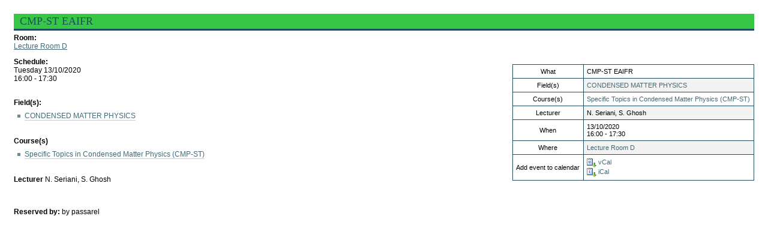

--- FILE ---
content_type: text/html;charset=utf-8
request_url: https://diploma-clear.ictp.it/courses/weekly-schedule/lecture-room-d/cmp-st-eaifr
body_size: 5033
content:
<!DOCTYPE html PUBLIC "-//W3C//DTD XHTML 1.0 Transitional//EN" "http://www.w3.org/TR/xhtml1/DTD/xhtml1-transitional.dtd">



<!DOCTYPE html>

<html xmlns="http://www.w3.org/1999/xhtml" xml:lang="en" lang="en">

  
    
    
    
    


  <head>

    <meta http-equiv="Content-Type" content="text/html; charset=utf-8" />

    <meta name="generator" content="Plone - http://plone.org" />

    
      <base href="https://diploma-clear.ictp.it/courses/weekly-schedule/lecture-room-d/cmp-st-eaifr/" /><!--[if lt IE 7]></base><![endif]-->
    

    
        
<link rel="alternate" data-kss-base-url="kss-base-url" href="https://diploma-clear.ictp.it/courses/weekly-schedule/lecture-room-d/cmp-st-eaifr/" />

  
    <style type="text/css" media="screen">@import url(https://diploma-clear.ictp.it/portal_css/ICTP%20DiplomaSkin%20Theme/base-cachekey-74aec135ba4b03373b4e7aaf15423cce.css);</style>
    <link rel="stylesheet" type="text/css" href="https://diploma-clear.ictp.it/portal_css/ICTP%20DiplomaSkin%20Theme/collective.js.jqueryui.custom.min-cachekey-b61c455429fde20f7e916b64d4a3ba06.css" media="screen" />
    <style type="text/css" media="screen">@import url(https://diploma-clear.ictp.it/portal_css/ICTP%20DiplomaSkin%20Theme/columns-cachekey-2addf9103a683dea08f46226adac4eb8.css);</style>
    <link rel="stylesheet" type="text/css" href="https://diploma-clear.ictp.it/portal_css/ICTP%20DiplomaSkin%20Theme/resourcetinymce.stylesheetstinymce-cachekey-a488e461b999ea8af822b036174d501a.css" media="screen" />
    <style type="text/css">@import url(https://diploma-clear.ictp.it/portal_css/ICTP%20DiplomaSkin%20Theme/print-cachekey-d98cffae41ec6be51a8744dd537b57df.css);</style>
    <link rel="stylesheet" type="text/css" href="https://diploma-clear.ictp.it/portal_css/ICTP%20DiplomaSkin%20Theme/resourceplone.app.discussion.stylesheetsdiscussion-cachekey-426e68dda1292843d6a3d249039af5c8.css" media="screen" />
    <style type="text/css" media="screen">@import url(https://diploma-clear.ictp.it/portal_css/ICTP%20DiplomaSkin%20Theme/ploneKss-cachekey-6ab3c7cfc6c9ef790e30d06f31349d12.css);</style>
    <style type="text/css">@import url(https://diploma-clear.ictp.it/portal_css/ICTP%20DiplomaSkin%20Theme/resourceictp.diploma_theme.stylesheetsmain-cachekey-914dd2163c79e36c764de7e85c91f848.css);</style>
    <style type="text/css" media="all">@import url(https://diploma-clear.ictp.it/portal_css/ICTP%20DiplomaSkin%20Theme/noheader.css);</style>
    <style type="text/css" media="all">@import url(https://diploma-clear.ictp.it/portal_css/ICTP%20DiplomaSkin%20Theme/ploneCustom-cachekey-c96995a6eb4362b5c40aa32f3e9fafec.css);</style>

  
    <link rel="stylesheet" data-rel="kinetic-stylesheet" type="text/kss" href="https://diploma-clear.ictp.it/portal_kss/ICTP%20DiplomaSkin%20Theme/at-cachekey-2dae2a9deb332854279b600dfb33edbe.kss" />
  
    <script type="text/javascript" src="https://diploma-clear.ictp.it/portal_javascripts/ICTP%20DiplomaSkin%20Theme/resourceplone.app.jquery-cachekey-14f1430e0e8bf19c671df992657effce.js"></script>
    <script type="text/javascript" src="https://diploma-clear.ictp.it/portal_javascripts/ICTP%20DiplomaSkin%20Theme/table_sorter-cachekey-7c51d16ffedd17c791c2e0f70e9fee6b.js"></script>
    <script type="text/javascript" src="https://diploma-clear.ictp.it/portal_javascripts/ICTP%20DiplomaSkin%20Theme/collective.js.jqueryui.custom.min-cachekey-f7e2c8f0dfeebc4eaccf929d14848d79.js"></script>


<title>CMP-ST EAIFR &mdash; ICTP Diploma</title>

        

    <link rel="shortcut icon" type="image/x-icon" href="https://diploma-clear.ictp.it/favicon.ico" />
    <link rel="apple-touch-icon" href="https://diploma-clear.ictp.it/touch_icon.png" />


<script type="text/javascript">
        jQuery(function($){
            $.datepicker.setDefaults(
                jQuery.extend($.datepicker.regional[''],
                {dateFormat: 'mm/dd/yy'}));
        });
        </script>




    <link rel="search" href="https://diploma-clear.ictp.it/@@search" title="Search this site" />




        
        

        
        

        
        

        
        
    

  </head>

  <body dir="ltr" class="template-lesson_view portaltype-lecture site-diploma.ictp.it section-courses">
    <div id="visual-portal-wrapper">

      <div id="portal-top">
        <div id="portal-header">
    <p class="hiddenStructure">
  <a accesskey="2" href="https://diploma-clear.ictp.it/courses/weekly-schedule/lecture-room-d/cmp-st-eaifr#content">Skip to content.</a> |

  <a accesskey="6" href="https://diploma-clear.ictp.it/courses/weekly-schedule/lecture-room-d/cmp-st-eaifr#portal-globalnav">Skip to navigation</a>
</p>


    <p class="hiddenStructure">Navigation</p>

    <ul id="portal-globalnav"><li id="portaltab-index_html" class="plain"><a href="https://diploma-clear.ictp.it" title="">Home</a></li><li id="portaltab-contacts" class="plain"><a href="https://diploma-clear.ictp.it/contacts" title="">contacts</a></li><li id="portaltab-sitemap" class="plain"><a href="https://diploma-clear.ictp.it/sitemap" title="">sitemap</a></li><li id="portaltab-weekly-schedule" class="selected"><a href="https://diploma-clear.ictp.it/courses/weekly-schedule" title="">weekly schedule</a></li><li id="portaltab-online-courses" class="plain"><a href="http://www.ictp.tv" title="">online courses</a></li><li id="portaltab-search" class="plain"><a href="https://diploma-clear.ictp.it/search_form" title="">search</a></li></ul>


<div id="portal-searchbox">

    <form id="searchGadget_form" action="https://diploma-clear.ictp.it/@@search">

        <div class="LSBox">
        <label class="hiddenStructure" for="searchGadget">Search Site</label>

        <input name="SearchableText" type="text" size="18" title="Search Site" placeholder="Search Site" accesskey="4" class="searchField" id="searchGadget" />

        <input class="searchButton" type="submit" value="Search" />

        <div class="searchSection">
            <input id="searchbox_currentfolder_only" class="noborder" type="checkbox" name="path" value="/diploma.ictp.it/courses/weekly-schedule/lecture-room-d/cmp-st-eaifr" />
            <label for="searchbox_currentfolder_only" style="cursor: pointer">
                only in current section
            </label>
        </div>

        <div class="LSResult" id="LSResult"><div class="LSShadow" id="LSShadow"></div></div>
        </div>
    </form>

    <div id="portal-advanced-search" class="hiddenStructure">
        <a href="https://diploma-clear.ictp.it/@@search" accesskey="5">
            Advanced Search&hellip;
        </a>
    </div>

</div>

<a id="portal-logo" title="ICTP Diploma" accesskey="1" href="https://diploma-clear.ictp.it">
    <img src="https://diploma-clear.ictp.it/logo.jpg" alt="ICTP Diploma" title="ICTP Diploma" height="100" width="768" /></a>

<div id="portal-personaltools-wrapper">

<p class="hiddenStructure">Personal tools</p>



<ul class="actionMenu deactivated" id="portal-personaltools">
  <li id="anon-personalbar">
    
        <a href="https://diploma-clear.ictp.it/login_form" id="personaltools-login">Log in</a>
    
  </li>
</ul>

</div>



</div>

      </div>

      <div class="visualClear" id="clear-space-before-wrapper-table"><!-- --></div>

      <table id="portal-columns">
        <tbody>
          <tr>
            
                
                <td id="portal-column-one">
                  <div class="visualPadding">
                    
                      
<div id="portletwrapper-706c6f6e652e6c656674636f6c756d6e0a636f6e746578740a2f6469706c6f6d612e696374702e69740a6e617669676174696f6e" class="portletWrapper kssattr-portlethash-706c6f6e652e6c656674636f6c756d6e0a636f6e746578740a2f6469706c6f6d612e696374702e69740a6e617669676174696f6e">
<dl class="portlet portletNavigationTree">

    <dt class="portletHeader hiddenStructure">
        <span class="portletTopLeft"></span>
        <a href="https://diploma-clear.ictp.it/sitemap" class="tile">Navigation</a>
        <span class="portletTopRight"></span>
    </dt>

    <dd class="portletItem lastItem">
        <ul class="navTree navTreeLevel0">
            
            



<li class="navTreeItem visualNoMarker navTreeFolderish section-general-information">

    


        <a title="" href="https://diploma-clear.ictp.it/general-information" class="state-published navTreeFolderish contenttype-folder">
            
            <span>General Information</span>
        </a>

        

    
</li>


<li class="navTreeItem visualNoMarker navTreeItemInPath navTreeFolderish section-courses">

    


        <a title="" href="https://diploma-clear.ictp.it/courses" class="state-published navTreeItemInPath navTreeFolderish contenttype-folder">
            
            <span>Courses</span>
        </a>

        
            <ul class="navTree navTreeLevel1">
                



<li class="navTreeItem visualNoMarker navTreeFolderish section-bp">

    


        <a title="" href="https://diploma-clear.ictp.it/courses/bp" class="state-published navTreeFolderish contenttype-diplomafield">
            
            <span>PHYSICS</span>
        </a>

        

    
</li>


<li class="navTreeItem visualNoMarker navTreeFolderish section-cmp">

    


        <a title="" href="https://diploma-clear.ictp.it/courses/cmp" class="state-published navTreeFolderish contenttype-diplomafield">
            
            <span>CONDENSED MATTER PHYSICS</span>
        </a>

        

    
</li>


<li class="navTreeItem visualNoMarker navTreeFolderish section-earth-system-physics">

    


        <a title="" href="https://diploma-clear.ictp.it/courses/earth-system-physics" class="state-published navTreeFolderish contenttype-diplomafield">
            
            <span>EARTH SYSTEM PHYSICS</span>
        </a>

        

    
</li>


<li class="navTreeItem visualNoMarker navTreeFolderish section-high-energy-physics">

    


        <a title="" href="https://diploma-clear.ictp.it/courses/high-energy-physics" class="state-published navTreeFolderish contenttype-diplomafield">
            
            <span>HIGH ENERGY, COSMOLOGY AND ASTROPARTICLE PHYSICS</span>
        </a>

        

    
</li>


<li class="navTreeItem visualNoMarker navTreeFolderish section-math">

    


        <a title="" href="https://diploma-clear.ictp.it/courses/math" class="state-published navTreeFolderish contenttype-diplomafield">
            
            <span>MATHEMATICS</span>
        </a>

        

    
</li>


<li class="navTreeItem visualNoMarker navTreeFolderish section-quantitative-life-sciences">

    


        <a title="" href="https://diploma-clear.ictp.it/courses/quantitative-life-sciences" class="state-published navTreeFolderish contenttype-diplomafield">
            
            <span>QUANTITATIVE LIFE SCIENCES</span>
        </a>

        

    
</li>


<li class="navTreeItem visualNoMarker navTreeItemInPath navTreeFolderish section-weekly-schedule">

    


        <a title="" href="https://diploma-clear.ictp.it/courses/weekly-schedule" class="state-published navTreeItemInPath navTreeFolderish contenttype-folder">
            
            <span>Weekly Schedule</span>
        </a>

        
            <ul class="navTree navTreeLevel2">
                



<li class="navTreeItem visualNoMarker navTreeFolderish section-lecture-room-euler">

    


        <a title="" href="https://diploma-clear.ictp.it/courses/weekly-schedule/lecture-room-euler" class="state-published navTreeFolderish contenttype-room">
            
            <span>Lecture Room Euler</span>
        </a>

        

    
</li>


<li class="navTreeItem visualNoMarker navTreeItemInPath navTreeFolderish section-lecture-room-d">

    


        <a title="" href="https://diploma-clear.ictp.it/courses/weekly-schedule/lecture-room-d" class="state-published navTreeItemInPath navTreeFolderish contenttype-room">
            
            <span>Lecture Room D</span>
        </a>

        
            <ul class="navTree navTreeLevel3">
                



<li class="navTreeItem visualNoMarker navTreeCurrentNode section-cmp-st-eaifr">

    


        <a title="" href="https://diploma-clear.ictp.it/courses/weekly-schedule/lecture-room-d/cmp-st-eaifr" class="state-confirmed navTreeCurrentItem navTreeCurrentNode contenttype-lecture">
            
            <span>CMP-ST EAIFR</span>
        </a>

        

    
</li>




            </ul>
        

    
</li>


<li class="navTreeItem visualNoMarker navTreeFolderish section-lecture-room-h">

    


        <a title="" href="https://diploma-clear.ictp.it/courses/weekly-schedule/lecture-room-h" class="state-published navTreeFolderish contenttype-room">
            
            <span>Lecture Room H</span>
        </a>

        

    
</li>


<li class="navTreeItem visualNoMarker navTreeFolderish section-lecture-room-b">

    


        <a title="" href="https://diploma-clear.ictp.it/courses/weekly-schedule/lecture-room-b" class="state-published navTreeFolderish contenttype-room">
            
            <span>Lecture Room B</span>
        </a>

        

    
</li>


<li class="navTreeItem visualNoMarker navTreeFolderish section-lecture-room-stasi">

    


        <a title="" href="https://diploma-clear.ictp.it/courses/weekly-schedule/lecture-room-stasi" class="state-published navTreeFolderish contenttype-room">
            
            <span>Lecture Room Stasi</span>
        </a>

        

    
</li>


<li class="navTreeItem visualNoMarker navTreeFolderish section-lb-lab">

    


        <a title="" href="https://diploma-clear.ictp.it/courses/weekly-schedule/lb-lab" class="state-published navTreeFolderish contenttype-room">
            
            <span>LB Lab</span>
        </a>

        

    
</li>


<li class="navTreeItem visualNoMarker navTreeFolderish section-agh-infolab">

    


        <a title="" href="https://diploma-clear.ictp.it/courses/weekly-schedule/agh-infolab" class="state-published navTreeFolderish contenttype-room">
            
            <span>AGH InfoLab</span>
        </a>

        

    
</li>




            </ul>
        

    
</li>


<li class="navTreeItem visualNoMarker navTreeFolderish section-grading-system">

    


        <a title="" href="https://diploma-clear.ictp.it/courses/grading-system" class="state-published navTreeFolderish contenttype-folder">
            
            <span>Grading System</span>
        </a>

        

    
</li>


<li class="navTreeItem visualNoMarker navTreeFolderish section-new-weekly-schedule">

    


        <a title="" href="https://diploma-clear.ictp.it/courses/new-weekly-schedule" class="state-published navTreeFolderish contenttype-folder">
            
            <span>NEW Weekly Schedule</span>
        </a>

        

    
</li>




            </ul>
        

    
</li>


<li class="navTreeItem visualNoMarker navTreeFolderish section-application-admission">

    


        <a title="" href="https://diploma-clear.ictp.it/application-admission" class="state-published navTreeFolderish contenttype-folder">
            
            <span>Application &amp; Admission</span>
        </a>

        

    
</li>


<li class="navTreeItem visualNoMarker navTreeFolderish section-the-diploma-office">

    


        <a title="" href="https://diploma-clear.ictp.it/the-diploma-office" class="state-published navTreeFolderish contenttype-folder">
            
            <span>The Office</span>
        </a>

        

    
</li>


<li class="navTreeItem visualNoMarker navTreeFolderish section-diploma-students">

    


        <a title="Since inception in 1991 and up to 2007, the Postgraduate Diploma Programme has “graduated” some 450 students, roughly 20% of whom are female. About 43% have returned home and begun teaching in colleges and schools, and joined other avenues of workforce; about 41% have earned their Ph.D. degrees (15% from the US, 16% from Western Europe, and 10% from elsewhere); some 16% of the students have lost contact with us. The geographic distribution of students admitted is: Africa, 38%; Asia, 41%; Latin America 15%; Eastern Europe 4%; Oceania 2%. Some students have earned their Ph.D. degrees at prestigious institutions such as Harvard, Princeton and Oxford; most others in various respectable research universities. We at ICTP are uniformly proud of their success and the students are proud of their association with ICTP." href="https://diploma-clear.ictp.it/diploma-students" class="state-published navTreeFolderish contenttype-folder">
            
            <span>The  Students</span>
        </a>

        

    
</li>


<li class="navTreeItem visualNoMarker section-contacts">

    


        <a title="" href="https://diploma-clear.ictp.it/contacts" class="state-published contenttype-document">
            
            <span>Contacts</span>
        </a>

        

    
</li>


<li class="navTreeItem visualNoMarker section-ictp-website">

    


        <a title="" href="http://www.ictp.it" class="state-published contenttype-link">
            
            <span>ICTP Website</span>
        </a>

        

    
</li>




        </ul>
        <span class="portletBottomLeft"></span>
        <span class="portletBottomRight"></span>
    </dd>
</dl>

</div>




                    
                    &nbsp;
                  </div>
                </td>
                
            

            
            <td id="portal-column-content">

              <div id="viewlet-above-content"><div id="portal-breadcrumbs">

    <span id="breadcrumbs-you-are-here">You
are here:</span>
    <span id="breadcrumbs-home">
        <a href="https://diploma-clear.ictp.it">Home</a>
        <span class="breadcrumbSeparator">
            /
            
        </span>
    </span>
    <span dir="ltr" id="breadcrumbs-1">
        
            <a href="https://diploma-clear.ictp.it/courses">Courses</a>
            <span class="breadcrumbSeparator">
                /
                
            </span>
            
         
    </span>
    <span dir="ltr" id="breadcrumbs-2">
        
            <a href="https://diploma-clear.ictp.it/courses/weekly-schedule">Weekly Schedule</a>
            <span class="breadcrumbSeparator">
                /
                
            </span>
            
         
    </span>
    <span dir="ltr" id="breadcrumbs-3">
        
            <a href="https://diploma-clear.ictp.it/courses/weekly-schedule/lecture-room-d">Lecture Room D</a>
            <span class="breadcrumbSeparator">
                /
                
            </span>
            
         
    </span>
    <span dir="ltr" id="breadcrumbs-4">
        
            
            
            <span id="breadcrumbs-current">CMP-ST EAIFR</span>
         
    </span>

</div>
</div>

              
                <div class="">

                    

                    <span id="contentTopLeft"></span>
                    <span id="contentTopRight"></span>

                    

    <dl class="portalMessage info" id="kssPortalMessage" style="display:none">
        <dt>Info</dt>
        <dd></dd>
    </dl>



                    
                    <div id="content">
                      
                      <div>
      
        <h1 class="documentFirstHeading diplomaPaddedTitle" style="background-color: #36c845">CMP-ST EAIFR</h1>



		<div class="field">
		  <label>Room:</label>
		  <br />
		  <a href="https://diploma-clear.ictp.it/courses/weekly-schedule/lecture-room-d?day=2020/10/13 00:00:00 GMT+2">Lecture Room D</a>
		</div>

		<div class="lectureDetails vcard">
		  <table class="vertical listing">
			<tbody>
			  
			  <tr>
				<th>What</th>
				<td>CMP-ST EAIFR
				</td>
			  </tr>
			  			
			  <tr>
				<th>Field(s)</th>
				<td>
				  
					<a href="https://diploma-clear.ictp.it/courses/cmp">CONDENSED MATTER PHYSICS</a>
					<br />
				  
				</td>
			  </tr>
			  <tr>
				<th>Course(s)</th>
				<td>
				  
					<a href="https://diploma-clear.ictp.it/courses/cmp/specific-topics-in-condensed-matter-physics-cmp-st-i">Specific Topics in Condensed Matter Physics (CMP-ST)</a>
					<br />
				  </td>
			  </tr>
			  <tr>
				<th>Lecturer</th>
				<td>
				  
				  
					<span>N. Seriani, S. Ghosh</span>
				  
				</td>
			  </tr>
			  <tr>
				<th>When</th>
				<td>
				  <span>13/10/2020</span><br />
				  <span>16:00 - 17:30</span>
				</td>
			  </tr>
                <tr>
                    <th>Where</th>
					<td class="location"><a href="https://diploma-clear.ictp.it/courses/weekly-schedule/lecture-room-d?day=2020/10/13 00:00:00 GMT+2">Lecture Room D</a>
					</td>
                </tr>

                <tr>
                    <th>Add event to calendar</th>
                    <td>
                        <a href="https://diploma-clear.ictp.it/courses/weekly-schedule/lecture-room-d/cmp-st-eaifr/vcs_view" title="Add this item to your vCal calendar">
                            <img src="https://diploma-clear.ictp.it/icon_export_vcal.png" alt="" title="vCal export" height="16" width="16" />
                            <span>vCal</span></a><br />
                        <a href="https://diploma-clear.ictp.it/courses/weekly-schedule/lecture-room-d/cmp-st-eaifr/ics_view" title="Add this item to your iCal calendar">
                            <img src="https://diploma-clear.ictp.it/icon_export_ical.png" alt="" title="iCal export" height="16" width="16" />
                            <span>iCal</span></a>
                    </td>
                </tr>

			</tbody>
		  </table>
		</div>

        <div class="field">
            <label>
                Schedule:
            </label><br />
            Tuesday 13/10/2020<br />
            16:00 - 17:30
        </div>

		  <br />
		<div class="field">
		  <label>Field(s):
			</label>
			<ul>
		  <li>
			<a href="https://diploma-clear.ictp.it/courses/cmp">CONDENSED MATTER PHYSICS</a>
		  </li>
			</ul>
		</div>

		  <br />
		<div class="field">
		  <label>Course(s)</label>
		  <ul>
		  <li>
			<a href="https://diploma-clear.ictp.it/courses/cmp/specific-topics-in-condensed-matter-physics-cmp-st-i">Specific Topics in Condensed Matter Physics (CMP-ST)</a>
		  </li>
			</ul>

		</div>
		  <br />
		<div class="field">

		  
			<label>Lecturer</label>
			
			
			  <span>N. Seriani, S. Ghosh</span>
			
		  

		  </div>

			<br />
		  
				 
			<br />
		  


		  

		<div class="field">
		  <label>
			Reserved by:
		  </label>
        
          <span class="documentAuthor">
            by
          passarel
          </span>
        
		</div>

		

        <div class="relatedItems">
    
        
            
        
    
</div>
		

        <div class="visualClear" id="clear-space-after-relatedItems"><!-- --></div>
      
    </div>
                    </div>
                    

                    

                    <span id="contentBottomLeft"></span>
                    <span id="contentBottomRight"></span>

                </div>
              

              <div id="viewlet-below-content">





</div>

            </td>
            

            
                
                
                
            
          </tr>
        </tbody>
      </table>
      

      <div class="visualClear" id="clear-space-before-footer"><!-- --></div>

      

        <div id="portal-footer">

<p>
str. costiera 11 - I-34151 Trieste, Italy - phone: +39 040 2240111 fax: +39 040 224163 -- &copy; 2004 - www.ictp.it (since march 1994) 
</p>


</div>

<div id="portal-colophon">

<div class="colophonWrapper">
<ul>
  <li>
    <a href="http://plone.org" title="This site was built using the Plone Open Source CMS/WCM.">
      Powered by Plone &amp; Python</a>
  </li>
</ul>
</div>
</div>





      

      <div class="visualClear"><!-- --></div>
    </div>
<div id="kss-spinner"><img alt="" src="https://diploma-clear.ictp.it/spinner.gif" /></div>
</body>
</html>



--- FILE ---
content_type: text/css;charset=utf-8
request_url: https://diploma-clear.ictp.it/portal_css/ICTP%20DiplomaSkin%20Theme/resourceictp.diploma_theme.stylesheetsmain-cachekey-914dd2163c79e36c764de7e85c91f848.css
body_size: 1892
content:

/* - ++resource++ictp.diploma_theme.stylesheets/main.css - */
@media screen {
/* https://diploma-clear.ictp.it/portal_css/++resource++ictp.diploma_theme.stylesheets/main.css?original=1 */
/* */

}


/* - diploma_theme.css - */
@media all {
/* https://diploma-clear.ictp.it/portal_css/diploma_theme.css?original=1 */
/* */
/* */
/* */
#portal-column-one { width: 230px; }
#portal-column-one .visualPadding { padding-left: 1em; padding-top: 1em; }
/* */
#breadcrumbs-you-are-here { display: none; }
#portal-globalnav {
background-color: #1E4C63;
width: 100%;
padding: 2px 0 2px 0;
border: 0;
text-align: center;
color: white;
font-size: 120%;
}
#portal-globalnav li, #portal-globalnav li a {
color: white;
font-weight: bold;
text-transform: lowercase;
}
#portal-globalnav li.selected a, #portal-globalnav li a:hover { color: #50a0c9; }
h2, .documentFirstHeading {
font-size: 18px;
color: #1E4C63;
font-family: times;
border-width: 3px;
}
#portal-footer {
background-color: #F2F2F2;
color: #666666;
border-top: 0;
border-bottom-color: #cccccc;
margin: 0;
}
#portal-colophon {
background-color: #F2F2F2;
color: #666666;
height: 20px;
padding-top: 5px;
}
/* */
.documentActions { margin: 0; border: 0; height: 0; }
.documentActions ul { margin: 0; }
#portal-personaltools { height: 0; border-top: 0; padding-right: 6em; }
#portal-siteactions li a { border: 0; color: white; }
#portal-siteactions li a:hover { border: 0; color: #50a0c9; }
#portal-searchbox .searchSection { display: none; }
table.listing th, .stx table th { background: white; }
li.formTab a.selected { color: white; }
li.formTab a:hover { color: white; }
.standalone, .documentEditable * .standalone { background: white url(https://diploma-clear.ictp.it/linkOpaque.gif) 9px 1px no-repeat; }
.managedPortlet .portletHeader, .managedPortlet .portletHeader a { color: white; }
/* */
.portlet { border: 1px solid #1E4C63; background-color: #F2F2F2; }
.portletItem { border: 0; }
.portletItem a { color: #1E4C63; }
.portletItem a:hover, .portletItem a:hover .portletItemDetails { color: white; background-color: #1E4C63; }
.portletHeader a,.portletHeader a:visited { font-family: times; font-size: 120%; color: white; }
.portletFooter {
border-top: 1px solid #cccccc;
border-left: 0;
border-right: 0;
}
.portletItemDetails { color: #1E4C63; font-weight: bold; font-style: normal; }
.portletNews .portletItem a { font-style: italic; }
.portletNavigationTree,.portletNavigationTree .portletItem {
background-color: transparent;
border: 0;
padding-left: 0.2em;
padding-right: 0.2em;
}
.portletNavigationTree .navTreeItem a {
border: 0!important;
border-bottom: 3px solid #436976 !important;
}
dd.portletItem .navTreeItem a {
padding: 7px 0px 2px 4px;
}
.portletNavigationTree a.navTreeCurrentItem,
.portletNavigationTree .navTreeItem a:hover { color: white !important; }
.portletNavigationTree .portletHeader { display: none; }
.navTree li { margin-bottom: 0px;  }
/* */
#ICTP_link_to_www, #ICTP_link_to_portal, #ICTP_link_to_rootfolder { display: none; }
pre { background-color:#DEE7EC; border: 1px solid #CCCCCC; }
.listingBar { background-color: #F2F2F2; }
/* */
ul.person-list { list-style-type: none; list-style-image: none }
.person-list li.person
{
clear: left;
background-color: #EEEEEE;
display:block;
overflow: hidden;
vertical-align: center;
padding:1em;
width: 40em;
}
.person-list div.person-data { display:block;  }
.person-list .person img { float:right; padding-left: 2em; z-index: 10}
.even { background-color: #F2F2F2; }
/* */

}


/* - archroom.css - */
@media screen {
/* https://diploma-clear.ictp.it/portal_css/archroom.css?original=1 */
/* */
/* */
div.roomtimetable { width: 100%; display:table }
div.cell{
width: 10%;
/* */
/* */
height: 100%;
text-align: center;
display:table-cell;}
div.row { width: 100%;
display:table-row;
clear:left; height: 3em }
div.hour {  white-space: nowrap ; width:2em;}
div.weekdays {
height: auto ;
padding-top: 0.2em;
padding-bottom: 0.2em;
white-space: nowrap;}
.roomtimetable ul {
padding:0px;
margin:0px;
height: auto;
display:block;
position:relative;
}
div.lesson{
display:block;
height: 100%;
top:0px;
bottom:0px;
margin-bottom:0px;
padding:0px;
position:relative;
}
.noreservation a,
.reservation a{ display:block; padding:5px;}
.roomtimetable li.lesson { padding:5px; margin:0px; }
.roomtimetable td.weekdays{
border-bottom: 1px solid  #1E4C63;
}
td.hour span {  width:2em; padding-right: 0px; padding:5px;}
.roomtimetable td.cell,
.roomtimetable th.cell,
.roomtimetable td { width:15%;   text-align: center;
padding:0px;
margin:0px;
vertical-align:top;
}
.roomtimetable th.hour,
.roomtimetable td.hour {   width: 12%;
}
.roomtimetable td.cell a { text-decoration:none; }
table.roomtimetable tr.even,
table.roomtimetable tr.odd
{
height: 3em;}
.roomtimetable td.reservation { background-color: #EEF3F5 ;
}
.roomtimetable .weekdays td{ padding-bottom: 4px; }
/* */
/* */
/* */
/* */
table.roomtimetable  {width:100%;border-spacing:0px; }
table.roomtimetable tr.firstRow td.noreservation{  }
table.roomtimetable tr.firstRow .noreservation .lastCell{  }
.roomtimetable thead  a.linkprevious { margin-left:-15px; }
.roomtimetable thead  a.linknext { margin-right:-15px; }
div.reservationinfo
{
display:none;
position:absolute;
left:-200px;
background-color: #ccccff;
text-align:left;
color: black;
padding:5px;
border: 2px solid #9999cc;
}
div.addreservationlink{
display: none;
position:absolute;
left:-200px;
background-color: #ccccff;
text-align:left;
color: black;
padding:5px;
border: 1px solid #9999cc;
}
div.showReservationinfo { display:block; }
.field { clear: none; }
.lectureDetails { float:right; }
.diplomaPaddedTitle { padding: 2px 10px; }
.roomtimetable .reservation,
.roomtimetable .noreservation {
border-right: 1px solid #1E4C63;
}
.noreservation-drop-active {background-color:#333366;}
.lecture_confirm_form select { font-size: 75%; }
.weekdaysform { display:inline; }
#archetypes-fieldname-referenceDiplomaField {float: left;}
#archetypes-fieldname-lecturer {float: left;}
#archetypes-fieldname-from_hour {float: left;}
.screenHiddenStructure { display: none;}

}



--- FILE ---
content_type: text/css;charset=utf-8
request_url: https://diploma-clear.ictp.it/portal_css/ICTP%20DiplomaSkin%20Theme/noheader.css
body_size: 165
content:

/* - noheader.css - */
@media all {
/* https://diploma-clear.ictp.it/portal_css/noheader.css?original=1 */
#portal-column-one, #portal-header, #portal-footer, #portal-colophon, #portal-breadcrumbs { display: none; }

}

